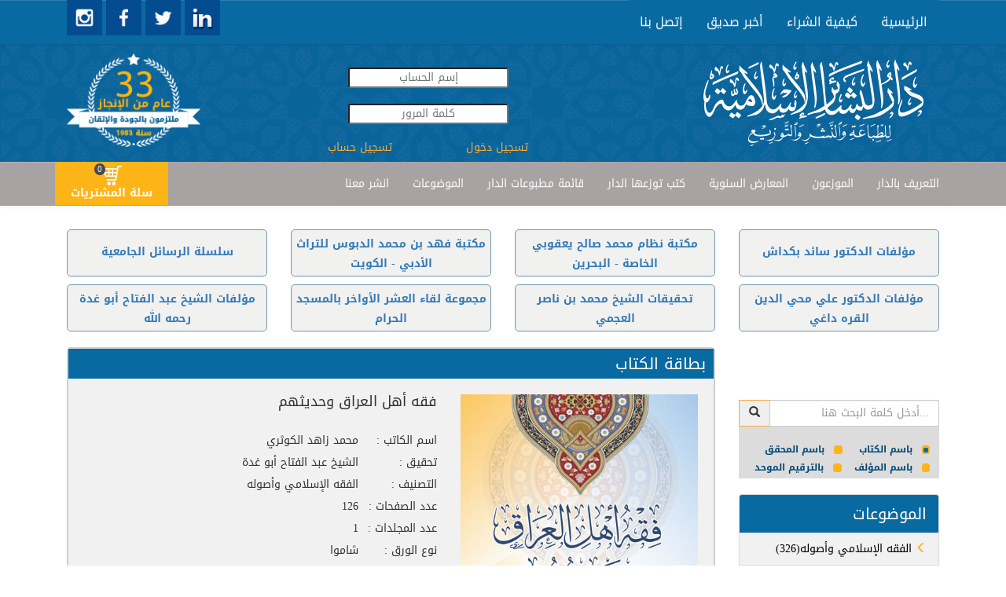

--- FILE ---
content_type: text/html; charset=utf-8
request_url: http://www.dar-albashaer.com/displaybook_responsive.aspx?bookid=1474&isbn=9786144378915
body_size: 37985
content:


<!DOCTYPE html>

<html xmlns="http://www.w3.org/1999/xhtml">

<head><meta name="viewport" content="width=device-width, initial-scale=1.0,maximum-scale = 1.0" /><title>
	فقه أهل العراق وحديثهم
</title><meta id="ctl00_ogImage" content="https://www.dar-albashaer.com/assets/img/ogImage.jpg" /><link rel="stylesheet" href="/assets/bootstrap/css/bootstrap.min.css" /><link rel="stylesheet" href="/assets/css/searchRadioButtons.css" /><link rel="stylesheet" href="https://fonts.googleapis.com/css?family=Cookie" /><link rel="stylesheet" href="https://fonts.googleapis.com/earlyaccess/droidarabickufi.css" /><link rel="stylesheet" href="https://fonts.googleapis.com/css?family=Open%20Sans" /><link rel="stylesheet" href="/assets/css/user.css" /><link rel="stylesheet" href="/css/user.css" /><link rel="stylesheet" href="/assets/css/cart.css" />
    <!-- include the core styles -->
    <link rel="stylesheet" href="/assets/css/alertify.core.css" />
    <!-- include a theme, can be included into the core instead of 2 separate files -->
    <link rel="stylesheet" href="/assets/css/alertify.default.css" />
    </head>

<body>

    <div id="fb-root"></div>
    <script>
        (function (d, s, id) {
            var js, fjs = d.getElementsByTagName(s)[0];
            if (d.getElementById(id)) return;
            js = d.createElement(s); js.id = id;
            js.src = "//connect.facebook.net/en_US/sdk.js#xfbml=1&version=v2.5&appId=530703493753877";
            fjs.parentNode.insertBefore(js, fjs);
        }(document, 'script', 'facebook-jssdk'));
        window.fbAsyncInit = function () {
            FB.init({
                appId: '530703493753877',
                xfbml: true,
                version: 'v2.5'
            });
        };
        shareContent = function (url) {
            FB.ui(
{
    method: 'share',
    href: url
}, function (response) { });

        }


    </script>
    <header>

        <nav class="navbar navbar-default custom-header">
            <div class="container">
             
               
                 
                <div class="collapse navbar-collapse" id="navbar-collapse">
                    <ul class="nav navbar-nav links droid-arabic-kufi">
                        <li onclick="window.location='/index_responsive.aspx'" role="presentation"><a>الرئيسية </a></li>
                       
                        <li onclick="window.location='/Arabic/StaticPages/page.aspx?PageId=6'" role="presentation"><a>كيفية الشراء</a></li>
                        <li onclick="window.location='/Arabic/SendToFriend.aspx'" role="presentation"><a class="custom-navbar">أخبر صديق</a></li>
                        <li onclick="window.location='/Arabic/ContactUs.aspx'" role="presentation"><a>إتصل بنا</a></li>
                    </ul>
                    <a target="_blank" href="https://www.instagram.com/daralbashaer/">
                          <img src="/assets/img/instagram.jpg" style="cursor: pointer; width: 45px;height:45px" id="instagram" />
                     </a>
                     <a target="_blank" href="https://www.facebook.com/darelbashaer/">
                          <img src="/assets/img/facebook.jpg" style="cursor: pointer; width: 45px;height:45px" id="facebook" />
                     </a>
                     <a target="_blank" href="https://www.twitter.com/daralbashaer/">
                          <img src="/assets/img/twitter.jpg" style="cursor: pointer; width: 45px;height:45px" id="twitter" />
                     </a>
                     <a target="_blank" href="https://www.linkedin.com/company/%D8%AF%D8%A7%D8%B1-%D8%A7%D9%84%D8%A8%D8%B4%D8%A7%D8%A6%D8%B1-%D8%A7%D9%84%D8%A5%D8%B3%D9%84%D8%A7%D9%85%D9%8A%D8%A9?trk=company_logo">
                     <img src="/assets/img/linkedin.jpg"  style="cursor: pointer; width: 45px;height:45px" id="linkedin " />
                     </a>

                   
                 
                  
                    
                    
                  
                </div>
                <div class="visible-xs" style="display:inline-block" >
                    <a target="_blank" href="https://www.instagram.com/daralbashaer/">
                          <img src="/assets/img/instagram.jpg" style="cursor: pointer; width: 45px;height:45px" id="instagram" />
                     </a>
                     <a target="_blank" href="https://www.facebook.com/daralbashaer/">
                          <img src="/assets/img/facebook.jpg" style="cursor: pointer; width: 45px;height:45px" id="facebook" />
                     </a>
                     <a target="_blank" href="https://www.twitter.com/daralbashaer/">
                          <img src="/assets/img/twitter.jpg" style="cursor: pointer; width: 45px;height:45px" id="twitter" />
                     </a>
                     <a target="_blank" href="https://www.linkedin.com/company/%D8%AF%D8%A7%D8%B1-%D8%A7%D9%84%D8%A8%D8%B4%D8%A7%D8%A6%D8%B1-%D8%A7%D9%84%D8%A5%D8%B3%D9%84%D8%A7%D9%85%D9%8A%D8%A9?trk=company_logo">
                     <img src="/assets/img/linkedin.jpg"  style="cursor: pointer; width: 45px;height:45px" id="linkedin " />
                     </a>
                </div>

            </div>
        </nav>


    </header>
    <div class="row" id="header_row">

        <div class="container">
            <div class="col-md-3 col-xs-12">
            <img class="thirtyThreeYears" src="/assets/img/33Years.png" onclick="window.location='/index_responsive.aspx'" style="cursor: pointer; width: 170px; float: left; margin-top: 12px;" id="thirtyThreeYears " />
                </div>
             <div class="col-md-4 text-center" style="margin-top:30px;">
                
                 <input id="username" placeholder="إسم الحساب" style="text-align: center; border-radius:3px;" /><br />
                 <input id="password" type="password" placeholder="كلمة المرور" style="text-align: center;margin:20px 0; border-radius:3px;" /> <br />
               
                 <a style="width: 50%; display: inline;color:rgb(246, 170, 59);" onclick="loginOut($('#username').val(),$('#password').val())">
                 <span id="ctl00_loginOut">تسجيل دخول</span></a>
                 <a href="/arabic/Users/UserRegistration.aspx" style="width: 50%; display: inline; float: left;color:rgb(246, 170, 59)">تسجيل حساب</a>
                 
            </div>
            <div class="col-md-5 col-xs-12">                  
            <img src="/assets/img/logo.png" onclick="window.location='/index_responsive.aspx'" style="cursor: pointer" id="logo_darAlbachaer" />
                </div>
        </div>
    </div>
    <nav class="navbar navbar-default custom-header" id="principe_menu">
        <div class="container">
            <div class="navbar-header">
                <div id="togle_nav_div"><a href="#togle_nav_div" data-toggle="collapse" data-target="#navcol-2" class="navbar-toggle collapsed"><span class="sr-only">Toggle navigation</span><span class="icon-bar"></span><span class="icon-bar"></span><span class="icon-bar"></span></a></div>
            </div>
            <div class="collapse navbar-collapse" id="navcol-2" style="width: 90%; float: right;">
                <ul class="nav navbar-nav links droid-arabic-kufi">
                    
                    <li onclick="window.location='/Arabic/StaticPages/page.aspx?PageId=1'" role="presentation"><a>التعريف بالدار</a></li>
                    <li onclick="window.location='/distributors.aspx'" role="presentation"><a>الموزعون</a></li>                    
                    <li onclick="window.location='/Arabic/Calender/CalenderList.aspx'" role="presentation"><a>المعارض السنوية</a></li>
                    <li onclick="window.location='/lastaddedbooks.aspx?optid=12'" role="presentation"><a>كتب توزعها الدار</a></li>                    
                    <li onclick="window.location='/Arabic/Schedules/scheduleslist.aspx'" role="presentation"><a>قائمة مطبوعات الدار</a></li>
                    <li onclick="window.location='/BooksIndex_responsive.aspx'" role="presentation"><a>الموضوعات </a></li>
                     <li onclick="window.location='/Arabic/StaticPages/page.aspx?PageId=2'" role="presentation"><a>انشر معنا </a></li>
                  
                    
                    
                  
                   
                </ul>
            </div>
          <div id="btn_cart1" class=" btn-cart1" style="margin-left: 126px; display: inline; float: left; position: absolute; top: 0; padding: 0px; background-color: #011F31 !important; margin: 0;">
                <button class="cart-btn" type="button" onclick="window.location='/arabic/books/userCart.aspx'">
                    
                    <img src="/assets/img/shopping-cart-8-256x256.png" style="width: 25px;" />
                    <label class="register" id="cartLabel" style="cursor: pointer; width: 100%; margin: 0;"><span id="cartSpan">سلة المشتريات</span><span class="badge" style="/* float: right; */ background-color: #48494C; left: 50px; border-radius: 10px; top: 2px;"><span id="ctl00_incart1" style="color: #FFFFFF;">0</span></span></label>
                </button>
            </div>
        </div>

        
    </nav>
    <div class="container hidden-sm hidden-xs" style="margin-top:30px;">
    <div class="row">
                 <div class="col-lg-3 col-md-3 col-sm-6 col-xs-12">
                    <div class="bg-picMaster" style="padding-top:15px !important;">
                      <a href="/lastaddedbooks.aspx?optid=1">سلسلة الرسائل الجامعية</a>
                    </div>
                 </div>
                 <div  class="col-lg-3 col-md-3 col-sm-6 col-xs-12">
                    <div class="bg-picMaster">
                        <a href="/lastaddedbooks.aspx?optid=4">مكتبة فهد بن محمد الدبوس للتراث الأدبي - الكويت</a>
                    </div>
                 </div>
                 <div  class="col-lg-3 col-md-3 col-sm-6 col-xs-12">
                    <div class="bg-picMaster">
                        <a href="/lastaddedbooks.aspx?optid=5">مكتبة نظام محمد صالح يعقوبي الخاصة - البحرين</a>
                    </div>
                 </div>
          <div  class="col-lg-3 col-md-3 col-sm-6 col-xs-12">
                    <div class="bg-picMaster" style="padding-top:15px !important;">
                        <a href="/lastaddedbooks.aspx?optid=8">مؤلفات الدكتور سائد بكداش</a>
                    </div>
                 </div>
        </div>
    <div class="row">
                 <div  class="col-lg-3 col-md-3 col-sm-6 col-xs-12">
                    <div class="bg-picMaster">
                           <a href="/lastaddedbooks.aspx?optid=9">مؤلفات الشيخ عبد الفتاح أبو غدة رحمه الله</a>
                    </div>
                 </div>
                 <div class="col-lg-3 col-md-3 col-sm-6 col-xs-12">
                    <div class="bg-picMaster">
                       <a href="/lastaddedbooks.aspx?optid=2">مجموعة لقاء العشر الأواخر بالمسجد الحرام </a> 
                    </div>
                 </div>
                 <div class="col-lg-3 col-md-3 col-sm-6 col-xs-12">
                    <div class="bg-picMaster">
                        <a href="/lastaddedbooks.aspx?optid=11">تحقيقات الشيخ محمد بن ناصر العجمي</a>
                    </div>
                 </div>
                 <div class="col-lg-3 col-md-3 col-sm-6 col-xs-12">
                    <div class="bg-picMaster">
                          <a href="/lastaddedbooks.aspx?optid=10">مؤلفات الدكتور علي محي الدين القره داغي</a>
                    </div>
                 </div>
    </div>
        </div>
  
    <div class="container">
        
       
        <div class="row">
            
        <div class="col-lg-9 col-md-9 col-sm-8 col-xs-12" style="direction: rtl;margin-top:10px;">
                
    <input name="ctl00$BodyContent$HdnLang" type="hidden" id="ctl00_BodyContent_HdnLang" value="2" />
    <input name="ctl00$BodyContent$pageName" type="hidden" id="ctl00_BodyContent_pageName" value="فقه أهل العراق وحديثهم" />
    <input name="ctl00$BodyContent$cartid" type="hidden" id="ctl00_BodyContent_cartid" />

    <!-- Page Content -->
    



        <div id="product_carousel_1" class="tile-carousel   index_books carousel slide" style="display: inline-block; float: right; width: 100%; margin-bottom: 50px;" data-interval="false">
            <!-- Split button -->
            <input name="ctl00$BodyContent$prodid" type="hidden" id="ctl00_BodyContent_prodid" />
            <input name="ctl00$BodyContent$sbctid" type="hidden" id="ctl00_BodyContent_sbctid" value="46" />

            <div id="ctl00_BodyContent_LblSubCatName" class="book-tabs" style="text-align: right; color: rgb(255, 255, 255); padding: 5px 10px 5px 5px;font-size: 20px;">بطاقة الكتاب
            </div>

            <div id="ctl00_BodyContent_productclmn" class="col-xs-12 col-images col-md-5 col-sm-7" style="float: right;">
                <div class="carousel-inner  carousel-inner-slider" role="listbox">

                    <div id="ctl00_BodyContent_carousel_product" class="carousel_product"><div><img src='/Storage/Library/Pub_1474/غلاف-كتاب-فقه-اهل-العراق.jpg' style="cursor:pointer" ></img></div></div>
                </div>
                
            </div>

            <div id="ctl00_BodyContent_desc_text" class="col-md-7  col-xs-12 col-description">

                
                





                
                <div id="ctl00_BodyContent_addToCartOneProd" class="addToCartOneProd" style="bottom: 125px; position: absolute; left: 59px; float: right;"><button class="btn cart-btn" type="button" style="width: 60px; height: 55px; top: 0px; border-radius: 13px;" onclick="addBookToCart(1474)" ><i class="glyphicon glyphicon-shopping-cart glyp-cart" style="color: rgb(255, 204, 0); font-size: 40px; width: 42px; height: 40px; top: -4px; left: 2px;"><i class="glyphicon glyphicon glyphicon-plus " style="font-size: 10px; color: rgb(45, 45, 45);top: -18px;left: 27px;"></i></i></button></div>

                  
                <button type="button" class="btn btn-default" onclick="window.location ='/arabic/books/usercart.aspx'" style="position: absolute; bottom: 90px; font-size: 12px; left: 10px; width: auto;">أضف إلى السلة</button>

                <div id="ctl00_BodyContent_description"><div ><div class="product-title"><h4 style="margin-bottom: 30px;">فقه أهل العراق وحديثهم</h4><div class="field-name">اسم الكاتب : </div>محمد زاهد الكوثري<br/><div class="field-name">تحقيق : </div>الشيخ عبد الفتاح أبو غدة<br/><div class="field-name">التصنيف : </div>الفقه الإسلامي وأصوله<br><div class="field-name">عدد الصفحات : </div>126<br><div class="field-name">عدد المجلدات : </div>1<br><div class="field-name">نوع الورق : </div>شاموا<br><div class="field-name">نوع التجليد : </div>كرتونيه<br><div class="field-name">القياس : </div>17×24<br><div class="field-name">الوزن : </div>0<br><div class="field-name">الوان الطباعة : </div>لون واحد<br><div class="field-name">السعر : </div>8.00 $<br><div class="field-name">سنة الصدور : </div>2023<br><div class="field-name">ردمك : </div>9786144378915<br><div class="field-name">رقم الطبعة : </div>1</div></div></div>

                  <div class="row" style=" margin-top:30px;">
                <div class="col-md-3"></div>
                <div class="col-md-9">
                    <div class="col-md-3">
                        <div class="fb-like" data-href="http://www.dar-albashaer.com/displaybook_responsive.aspx?bookid=1474&isbn=9786144378915" data-send="true" data-layout="button_count"
                            data-width="300" data-show-faces="true" data-font="lucida grande">
                        </div>
                    </div>

                    <div class="col-md-3 text-left">
                        <div style="display: block; margin-top: 0; position: relative; float: left;">
                            <a href="https://twitter.com/share" class="twitter-share-button" data-url="https://www.twitter.com/sharer.php?u=http://www.dar-albashaer.com/displaybook_responsive.aspx?bookid=1474&isbn=9786144378915"
                                data-count="horizontal" style="display: inline">Tweet</a><script type="text/javascript"
                                    src="https://platform.twitter.com/widgets.js"></script>
                        </div>
                    </div>
</div>
                </div>
            </div>
            <div id="ctl00_BodyContent_bookContent" class="bookContent"></div>
            <div id="ctl00_BodyContent_otherBooks" class="bookContent"><div style="margin-right: 10px; font-size: 16px;" >كتب أخرى للمؤلف :</div><br/><div onclick="window.location='/displaybook_responsive.aspx?bookid=86'" class="list-group-item mawdu3at"><span> <i class="glyphicon glyphicon-menu-left"></i>تأنيب الخطيب</span></div></div>
               <div id="ctl00_BodyContent_authorBooks" class="bookContent"></div>
        </div>


    <!--/.row-->
    

    


    <script type="text/javascript">
        function upquantity() {
            var q = document.getElementById("quantity");
            q.innerHTML = parseInt(q.innerHTML) + 1;
        }

        function downquantity() {
            var q = document.getElementById("quantity");
            if (parseInt(q.innerHTML) != 1) q.innerHTML = parseInt(q.innerHTML) - 1;
        }
        function addtocart(prodID, qtity) {
            //alert("addtocart");
            $.ajax({
                type: "POST",
                url: "products_responsive.aspx/addOneProd",
                data: '{ prodID :"' + prodID + '",qtity : "' + qtity + '",cartID : "' + getCartId() + '" }',
                contentType: "application/json; charset=utf-8",
                dataType: "json",
                success: function (response) { location.reload(); },
                failure: function (response) {
                    location.reload();
                }
            });
        }
        function addMultipletocart(prodID) {
            //alert("addtocart");
            $.ajax({
                type: "POST",
                url: "product_responsive.aspx/addMultipleProd",
                data: '{ prodID :"' + prodID + '",qtity : "' + document.getElementById("quantity").innerHTML + '",cartID : "' + getCartId() + '" }',
                contentType: "application/json; charset=utf-8",
                dataType: "json",
                success: function (response) { location.reload(); },
                failure: function (response) {
                    location.reload();
                }
            });
        }
    </script>
    <script type="text/javascript">
        function getCartId() {
            var navigator_info = window.navigator;
            var screen_info = window.screen;
            var uid = navigator_info.mimeTypes.length;
            uid += navigator_info.userAgent.replace(/\D+/g, '');
            uid += navigator_info.plugins.length;
            uid += screen_info.height || '';
            uid += screen_info.width || '';
            uid += screen_info.pixelDepth || '';
            return uid;
        }
         function myfunc() {

            var divEle = $('#ctl00_BodyContent_productclmn')[0]
                //document.getElementById("productclmn"),
                current_class = divEle.className;
                //alert(current_class)
                divEle.className = (current_class == "col-xs-12 col-images-1 col-md-6 col-sm-12") ? "col-xs-12 col-images col-md-4 col-sm-7" : "col-xs-12 col-images-1 col-md-6 col-sm-12";

                var divEle = $('#ctl00_BodyContent_desc_text')[0];
             current_class = divEle.className;
             divEle.className = (current_class == "col-md-8  col-xs-12 col-description") ? "col-md-12  col-xs-12 col-description-1" : "col-md-8  col-xs-12 col-description";

         }
    </script>


                <div class="inner-content text-center" style="padding:10px;">
                  
<table width="100%">
	<TR>
		<TD vAlign="top" align="center" width="100%"  style="font-size:11; font-family:Tahoma;">
			

	    </TD>
	</TR>
</table></div>
                  
               
            </div>
        <div class="col-lg-3 col-md-3 col-sm-4 col-xs-12 menu-collapse" id="right-menu" style="margin-top:0 !important; padding-top:0 !important;">
             <div id="mailingList_div" style="text-align:right;background-color:#dddcdc;">
                <div id="searchBooks_tb" class="input-group">
                    <div class="search-book" style="display: inherit;">
                        <div class="input-group-btn">
                            <button id="btnSearchBooks" class="btn btn-mail-list" onclick="searchBooks(document.getElementById('tbSearchBooks').value) ;" style="border-color: rgb(246, 170, 59); border-radius: 0;"><i class="glyphicon glyphicon-search" style="color: #2d2d2d; border-radius: 0"></i></button>
                        </div>
                        <input type="text" onkeyup="if (event.keyCode == 13) searchBooks(document.getElementById('tbSearchBooks').value) ; " id="tbSearchBooks" class="form-control" placeholder="أدخل كلمة البحث هنا..." style="border-radius: 0; text-align: right;" />
                    </div>
                    <br />
                    <div class="fnd-filter" style="text-align: right; direction: rtl; color: #004976;font-size:12px;">
                        <input type="radio" name="radio" value="title" checked="checked" id="titleRadio" /><label for="titleRadio" style="cursor: pointer;margin-left:5px;"><span><span></span></span>باسم الكتاب</label>
                        <input type="radio" name="radio" value="detective" id="detectiveRadio" /><label for="detectiveRadio" style="cursor: pointer"><span><span></span></span>باسم المحقق</label>
                        <input type="radio" name="radio" value="author" id="authorRadio" /><label for="authorRadio" style="cursor: pointer"><span><span></span></span>باسم المؤلف</label>
                        <input type="radio" name="radio" value="isbn" id="isbnRadio" />
                        <label for="isbnRadio" style="cursor: pointer"><span><span></span></span>بالترقيم الموحد</label>
                    </div>
                  
                </div>
            </div>
                <br />
               <div id="ctl00_mawdu3at" class="hidden-sm hidden-xs"><ul runat="server"  class="list-group" style='text-align:right !important' > <li  onclick="window.location='/BooksIndex_responsive.aspx'" class="list-group-item" id="right-menu-title"><span style='font-size:20px;text-align:center !important;'>الموضوعات </span></li><li onclick="window.location='/displaybooks_responsive.aspx?scatid=20'" class="list-group-item"><span><a href="/displaybooks_responsive.aspx?scatid=20" >(326)الفقه الإسلامي وأصوله <i class="glyphicon glyphicon-menu-left"  style="color:#FDB417"></i></a></span></li><li onclick="window.location='/displaybooks_responsive.aspx?scatid=17'" class="list-group-item"><span><a href="/displaybooks_responsive.aspx?scatid=17" >(300)السنة النبوية وعلومها <i class="glyphicon glyphicon-menu-left"  style="color:#FDB417"></i></a></span></li><li onclick="window.location='/displaybooks_responsive.aspx?scatid=29'" class="list-group-item"><span><a href="/displaybooks_responsive.aspx?scatid=29" >(150)دراسات وبحوث إسلامية <i class="glyphicon glyphicon-menu-left"  style="color:#FDB417"></i></a></span></li><li onclick="window.location='/displaybooks_responsive.aspx?scatid=32'" class="list-group-item"><span><a href="/displaybooks_responsive.aspx?scatid=32" >(73)علوم الحديث ومصطلحه <i class="glyphicon glyphicon-menu-left"  style="color:#FDB417"></i></a></span></li><li onclick="window.location='/displaybooks_responsive.aspx?scatid=25'" class="list-group-item"><span><a href="/displaybooks_responsive.aspx?scatid=25" >(72)تراجم وأعلام <i class="glyphicon glyphicon-menu-left"  style="color:#FDB417"></i></a></span></li><li onclick="window.location='/displaybooks_responsive.aspx?scatid=12'" class="list-group-item"><span><a href="/displaybooks_responsive.aspx?scatid=12" >(65)التاريخ والسير <i class="glyphicon glyphicon-menu-left"  style="color:#FDB417"></i></a></span></li><li onclick="window.location='/displaybooks_responsive.aspx?scatid=33'" class="list-group-item"><span><a href="/displaybooks_responsive.aspx?scatid=33" >(46)علوم القرآن الكريم <i class="glyphicon glyphicon-menu-left"  style="color:#FDB417"></i></a></span></li><li class="list-group-item" id="last-menu-buttons"><div class="btn-group" role="group"><button class="btn btn-link" type="button" data-toggle="collapse" data-target="#search_div" aria-expanded="false" aria-controls="login_div">بحث</button><button  onclick="window.location='/BooksIndex_responsive.aspx'" class="btn btn-link" type="button" id="more-button">المزيد </button><div id="search_div" runat="server" aria-expanded="false"  class="search collapse" style="margin: 5px; height: 0px;"><div style="width: 100%;" class="form-group"><input style="width: 100%; text-align: right;" name="srch" id="srch" class="form-control" placeholder="بحث" onkeydown="if(event.keyCode == 13) window.location='/BooksIndex_responsive.aspx?srch='+ $(this).val();  " type="text"></div></div></div></li></ul></div>
            <br />
            <div class="row">
                 <div class="bg-publication"><a href="https://dar-albashaer.com/displaybooks_responsive.aspx?scatid=63">مصاحف</a></div>
                 <div class="bg-publication"><a href="/lastaddedbooks.aspx?optid=13">مخطوطات</a></div>
                <div class="bg-publication"><a href="/lastaddedbooks.aspx?optid=3">كتب للمناسبات</a></div>
                <div class="bg-publication"><a href="/Arabic/Schedules/scheduleslist.aspx">تحميل قائمة المطبوعات</a></div>
            </div>
                <br />
            <div class="visible-sm visible-xs">
 <div class="row">
  
                 <div class="col-lg-3 col-md-3 col-sm-6 col-xs-12">
                    <div class="bg-picMaster" style="padding-top:15px !important;">
                      <a href="/lastaddedbooks.aspx?optid=1">سلسلة الرسائل الجامعية</a>
                    </div>
                 </div>
                 <div  class="col-lg-3 col-md-3 col-sm-6 col-xs-12">
                    <div class="bg-picMaster">
                        <a href="/lastaddedbooks.aspx?optid=4">مكتبة فهد بن محمد الدبوس للتراث الأدبي - الكويت</a>
                    </div>
                 </div>
                 <div  class="col-lg-3 col-md-3 col-sm-6 col-xs-12">
                    <div class="bg-picMaster">
                        <a href="/lastaddedbooks.aspx?optid=5">مكتبة نظام محمد صالح يعقوبي الخاصة - البحرين</a>
                    </div>
                 </div>
          <div  class="col-lg-3 col-md-3 col-sm-6 col-xs-12">
                    <div class="bg-picMaster" style="padding-top:15px !important;">
                        <a href="/lastaddedbooks.aspx?optid=8">مؤلفات الدكتور سائد بكداش</a>
                    </div>
                 </div>
        </div>
    <div class="row">
                 <div  class="col-lg-3 col-md-3 col-sm-6 col-xs-12">
                    <div class="bg-picMaster">
                           <a href="/lastaddedbooks.aspx?optid=9">مؤلفات الشيخ عبد الفتاح أبو غدة رحمه الله</a>
                    </div>
                 </div>
                 <div class="col-lg-3 col-md-3 col-sm-6 col-xs-12">
                    <div class="bg-picMaster">
                       <a href="/lastaddedbooks.aspx?optid=2">مجموعة لقاء العشر الأواخر بالمسجد الحرام </a> 
                    </div>
                 </div>
                 <div class="col-lg-3 col-md-3 col-sm-6 col-xs-12">
                    <div class="bg-picMaster">
                        <a href="/lastaddedbooks.aspx?optid=11">تحقيقات الشيخ محمد بن ناصر العجمي</a>
                    </div>
                 </div>
                 <div class="col-lg-3 col-md-3 col-sm-6 col-xs-12">
                    <div class="bg-picMaster">
                          <a href="/lastaddedbooks.aspx?optid=10">مؤلفات الدكتور علي محي الدين القره داغي</a>
                    </div>
                 </div>
    </div>
           </div><br />
              <div class="text-center" style="padding:10px;">
                   
<table cellSpacing="0" cellPadding="0">
	<tr>
		<td width="100%">
			

		</td>
	</tr>
</table>
</div>
               
                
    </div>
        </div>
           
    </div>
 <div id="before_footer">
       <div class="container" style="text-align: center">
           <div class="inner-content fb-page">
               <div class="fb-page" data-href="https://www.facebook.com/darelbashaer" data-tabs="timeline" data-height="224" data-width="270" data-small-header="false" data-adapt-container-width="false" data-hide-cover="false" data-show-facepile="true">
                   <div class="fb-xfbml-parse-ignore">
                       <blockquote cite="https://www.facebook.com/darelbashaer"><a href="https://www.facebook.com/darelbashaer">‎دار البشائر الاسلامية‎</a></blockquote>
                   </div>
               </div>
               
           </div>
             <div class="info_list2">
               
               <div style="width: 100%; direction: rtl; font-size: 15px;">
                   <div class="info_list_text">
                         <img src="/assets/img/arrow.png" style="width: 20px; height: 20px; vertical-align: middle" /><a href="/BooksIndex_responsive.aspx"><span>الموضوعات</span></a>
                       <br />
                       <br />
                        <img src="/assets/img/arrow.png" style="width: 20px; height: 20px; vertical-align: middle" /><a href="/lastaddedbooks.aspx?optid=6"><span>كتب أعيد طبعها</span></a>
                       <br />
                       <br />
                       <img src="/assets/img/arrow.png" style="width: 20px; height: 20px; vertical-align: middle" /><a href="/lastaddedbooks.aspx"><span>أحدث الاصدارات</span></a>
                       <br />
                       <br />
                       <img src="/assets/img/arrow.png" style="width: 20px; height: 20px; vertical-align: middle" /><a href="/lastaddedbooks.aspx?optid=3"><span>كتب للمناسبات</span></a>
                   </div>
               </div>
           </div>
           <div class="info_list1">
               
               <div style="width: 100%; direction: rtl; font-size: 15px;">
                   <div class="info_list_text">
                       <img src="/assets/img/arrow.png" style="width: 20px; height: 20px; vertical-align: middle" /><a href="/Arabic/StaticPages/page.aspx?PageId=1"><span>التعريف بالدار</span></a>
                       <br />
                       <br />
                       <img src="/assets/img/arrow.png" style="width: 20px; height: 20px; vertical-align: middle" /><a href="/lastaddedbooks.aspx?optid=12"><span>كتب توزعها الدار</span></a>
                       <br />
                       <br />
                       <img src="/assets/img/arrow.png" style="width: 20px; height: 20px; vertical-align: middle" /><a href="/Arabic/Calender/CalenderList.aspx"><span>المعارض السنوية</span></a>
                       <br />
                       <br />
                       <img src="/assets/img/arrow.png" style="width: 20px; height: 20px; vertical-align: middle" /><a href="/Arabic/Schedules/scheduleslist.aspx"><span>قائمة مطبوعات الدار</span></a>

                   </div>
               </div>
           </div>
           <div class="info_list">
               
               <div class="footer-center">
                   <div class="info_list_text">
                       <img src="/assets/img/arrow.png" style="width: 20px; height: 20px; vertical-align: middle" /><a href="/index_responsive.aspx"><span>الرئيسية</span></a>
                       <br />
                       <br />
                       <img src="/assets/img/arrow.png" style="width: 20px; height: 20px; vertical-align: middle" /><a href="/distributors.aspx"><span>الموزعون</span></a>
                       <br />
                       <br />
                       <img src="/assets/img/arrow.png" style="width: 20px; height: 20px; vertical-align: middle" /><a href="/Arabic/StaticPages/page.aspx?PageId=6"><span>كيفية الشراء</span></a>
                       <br />
                       <br />
                       <img src="/assets/img/arrow.png" style="width: 20px; height: 20px; vertical-align: middle" /><a href="/Arabic/SendToFriend.aspx"><span>أخبر صديق</span></a>
                   </div>
               </div>
           </div>
           <div class="map">
                <div class="my-canvas">
                   
                   <div id="map_canvas" style="width: 100%; height: 75%;"></div>
                   <div class="under-map">دار البشائر , طريق الجديدة , طلعة مستشفى المقاصد</div>
               </div>
               <h5 style="margin-top: 0; font-weight: 500; color: #5E5E5E; text-align: right">إتصل بنا </h5>
               <div style="width: 100%; direction: rtl; font-size:13px;">
                   <div class="map_text_phone">
                       <span style="color: #004976">ص.ب:</span> 14/ 5955                       
    <br />
                       <span style="color: #004976">الهاتف:</span> 009611702857
                   </div>
                   <div class="map_text_fax">
                       <span style="color: #004976">فاكس:</span> 009611704963   
    <br />
                       info@dar-albashaer.com
                   </div>
               </div>
              </div>
         
           
       </div>
   </div>

    <footer>

        <h5 style="font-weight: bold;text-align:center;">2016 © جميع الحقوق محفوظة لدار البشائر الإسلامية</h5>
        <h5 id="developped-by" style="color: white;text-align:center;">Developped by <a href="www.afaaq.com" style="color: white;">AFAAQ</a></h5>
    </footer>

   <script type="text/javascript"
        src="https://maps.googleapis.com/maps/api/js?key=AIzaSyCAwAIZYTFrA9DI9fYF1fnz1-7IXKp1GUE&sensor=false">
    </script>
    <script type="text/javascript">
       window.onload = function () {
           var myLatlng = new google.maps.LatLng(33.875242, 35.4988313)
            var mapOptions = {
                center: myLatlng,
                zoom: 14,
                mapTypeId: google.maps.MapTypeId.ROADMAP,

            };
            var map = new google.maps.Map(document.getElementById("map_canvas"), mapOptions);
            var marker = new google.maps.Marker
        (
            {
                position: new google.maps.LatLng(33.875242, 35.4988313),
                map: map,
                title: 'Click me'
            }
        );
            var infowindow = new google.maps.InfoWindow({
                content: 'دار البشائر <br/> طريق الجديدة <br/> طلعة مستشفى المقاصد'
            });
            google.maps.event.addListener(marker, 'click', function () {
                // Calling the open method of the infoWindow 
                infowindow.open(map, marker);
            });

        }
        function getSearchFilter() {
            var a;
            $('input[type="radio"]').each(function () { if ($(this).prop("checked")) { a = this.value; } });
            return a;
        }
        function searchBooks(keyWord) {
            console.log("/displayBooks_responsive.aspx?scatid=&fnd=" + keyWord + "&fndfltr=" + getSearchFilter());
            window.location = "/displayBooks_responsive.aspx?scatid=search&fnd=" + keyWord + "&fndfltr=" + getSearchFilter();

        }
    </script>
    <script src="/assets/js/jquery.min.js"></script>
    <script src="/assets/js/alertify.min.js"></script>
    <script src="/js/addToCart.js"></script>
    <script src="/js/activation.js"></script>
    <script src="/js/login.js"></script>
    <script src="/assets/bootstrap/js/bootstrap.min.js"></script>

</body>

</html>


--- FILE ---
content_type: text/css
request_url: http://www.dar-albashaer.com/assets/css/user.css
body_size: 26956
content:
.footer-center{
   width: 90%; direction: rtl; font-size: 15px;padding-right:10%;
}
.sliderDetails{
   }
.sliderdescription{
    color:white;
    background-color: rgba(81, 135, 5, 0.6);
    padding:3px 10px 5px;
    text-align:right;
    border-radius: 5px;
    width: 60%;
 }
.calender{margin-top:10px;padding:10px; border-bottom:1px solid lightgray;}
.calender:last-child{border-bottom:none;}
.cont-info{background-color:#FDB417;min-height:110px;padding:10px;font-size:1.3em;color:#096AA1;}
.pays-info{min-height:80px;padding:10px;font-size:1.5em;color:#33383b;text-align:center;vertical-align:middle;direction:rtl;float:right !important;}
.pays-info:after{position:absolute; width:80%; height:2px; background:#096AA1; right:10%; bottom:20px; content:'';}
.cont-info2{background-color:#FDB417;min-height:110px;padding:10px;font-size:1.1em;color:#096AA1;}
.cont-info2 i{margin-left:10px;}
.cont-title{background-color:#096AA1;min-height:110px;padding-top:3%;font-size:2em;color:#FDB417;border-right:20px solid #fff;text-align:center;}
h5{
    line-height: 150%;
    text-align:justify;
}
.droid-arabic-kufi {
    font-family: 'Droid Arabic Kufi', serif !important;
}

.col-images {
    padding: 20px;
}

.col-images-1 {
    padding: 20px;
}

.fb_iframe_widget {
    display: inline-block;
    position: relative;
    margin-bottom: 25px;
    /* margin-left: 0; */
    /* padding-left: 0; */
}

@media (min-width:768px) {
    .col-images-1 img {
        width: 70% !important;
        display: block;
        float: right;
    }
}
@media (max-width:768px) {
    .footer-center{padding-right:0;}
    .cont-title {
       
        border-right: 0px solid #fff;
      
    }
}
@media (max-width:1200px){
    .thirtyThreeYears {
        width:100% !important;
        display:none !important;
    }
}
@media (min-width:480px) {
    .col-images-1 img {
        width: 70% !important;
        display: block;
        float: right;
    }

    .col-images img {
        width: 70% !important;
        display: block;
        float: right;
    }
}

@media (min-width:991px) {
    .col-images-1 img {
        width: 100% !important;
    }

    .col-images img {
        width: 100% !important;
    }
}

footer {
    padding: 20px;
    text-align: center;
    background-color: #A8A2A2;
    color: #fff;
}

.footer-navigation h3 {
    margin: 0;
    font: normal 36px Cookie, cursive;
    margin-bottom: 20px;
    color: #fff;
}

    .footer-navigation h3 a {
        text-decoration: none;
        color: #fff;
    }

    .footer-navigation h3 span {
        color: #5383d3;
    }

.footer-navigation p.links a {
    color: #fff;
    text-decoration: none;
}

.footer-navigation p.company-name {
    color: #8f9296;
    font-size: 14px;
    font-weight: normal;
    margin-top: 20px;
}

@media (max-width:767px) {
    .footer-contacts {
        margin: 30px 0;
    }
}

.footer-contacts p {
    display: inline-block;
    color: #ffffff;
    vertical-align: middle;
}

    .footer-contacts p a {
        color: #5383d3;
        text-decoration: none;
    }

.fa.footer-contacts-icon {
    background-color: #33383b;
    color: #fff;
    font-size: 18px;
    width: 38px;
    height: 38px;
    border-radius: 50%;
    text-align: center;
    line-height: 38px;
    margin: 10px 15px 10px 0;
}

span.new-line-span {
    display: block;
    font-weight: normal;
    display: block;
    font-weight: normal;
    font-size: 14px;
    line-height: 2;
}

.footer-about h4 {
    display: block;
    color: #fff;
    font-size: 14px;
    font-weight: bold;
    margin-bottom: 20px;
}

.footer-about p {
    line-height: 20px;
    color: #92999f;
    font-size: 13px;
    font-weight: normal;
    margin: 0;
}

div.social-links {
    margin-top: 20px;
    color: #fff;
}

.social-links a {
    display: inline-block;
    width: 35px;
    height: 35px;
    cursor: pointer;
    background-color: #33383b;
    border-radius: 2px;
    font-size: 20px;
    color: #ffffff;
    text-align: center;
    line-height: 35px;
    margin-right: 5px;
    margin-bottom: 5px;
}

.custom-header {
    background: #292c2f;
    box-sizing: border-box;
    border: 0;
    border-radius: 0;
    margin-bottom: 0;
}

    .custom-header a.navbar-brand.navbar-link span {
        color: #bc40df;
    }

#principe_menu.custom-header ul.nav.navbar-nav.links li a {
    background-color: #A8A2A2;
    border: 0;
        font-size: 14px !important;
}

.custom-header ul.nav.navbar-nav.links li a {
    opacity: 0.9;
    text-decoration: none;
    color: #fff;
    font-size: initial;
}

#principe_menu.custom-header ul.nav.navbar-nav li a:hover {
    opacity: 1;
    background-color: #34393b;
}

#navbar-collapse ul li a:hover {
    background-color: #FDB417 !important;
}

#navbar-collapse ul li a {
    cursor: pointer;
    background-color: #096AA1 !important;
}

.custom-header .badge {
    position: absolute;
    top: 4px;
    border-radius: 2px;
    font-size: 11px;
    color: #fff;
    background-color: #2A6A92;
    padding: 2px 4px;
    font-weight: normal;
}

.custom-header li.dropdown, .custom-header li.dropdown.open {
    background: #096AA1;
}

    .custom-header li.dropdown .dropdown-toggle {
        border-radius: 2px;
        color: #fff;
        padding: 8px 14px;
        background: #096AA1;
        opacity: 0.9;
        border: 0;
        margin: 0;
    }

        .custom-header li.dropdown .dropdown-toggle:focus, .custom-header li.dropdown .dropdown-toggle:hover, .custom-header li.dropdown .dropdown-toggle:active {
            background: #096AA1;
            color: #fff;
        }

img.dropdown-image {
    border-radius: 50%;
    width: 32px;
    height:32px;
    margin-left: 10px;
}

.custom-header .dropdown ul {
    border: 0;
    min-width: 140px;
}

    .custom-header .dropdown ul li {
        background-color: #096AA1;
        padding: 7px;
        text-align: center;
        font-family: 'Droid Arabic Kufi', serif;
    }

        .custom-header .dropdown ul li a {
            background: #096AA1;
            border-radius: 2px;
            color: #fff;
            padding: 0;
        }

            .custom-header .dropdown ul li a:active, .custom-header .dropdown ul li a:focus, .custom-header .dropdown ul li a:hover {
                background: #096AA1;
            }

        .custom-header .dropdown ul li.active a {
            color: #e9ac09 !important;
        }

body {
    height: 100%;
    font-family: 'Droid Arabic Kufi';
}

div.row {
    margin: 0;
}

html {
    position: relative;
    min-height: 1000px;
}

ul.nav.navbar-nav.links {
    float: right;
    text-align: right;
}

.nav li {
    float: right;
    background-color: transparent;
    cursor: pointer;
    font-family: 'Droid Arabic Kufi', serif;
}

nav.navbar.navbar-default.custom-header {
    background-color: #096AA1;
}

ul li {
    background-color: transparent;
}

#navbar-collaps ul li a {
    cursor: pointer;
    background-color: #096AA1 !important;
}

    #navbar-collaps ul li a:hover {
        background-color: #FDB417 !important;
    }

@media (max-width:767px) {
    li {
        width: 100%;
    }
}

ul.dropdown-menu.dropdown-menu-right > li {
    width: 100%;
}

.custom-header .dropdown ul li {
    background-color: #096AA1 !important;
}

ul.dropdown-menu.dropdown-menu-right {
    padding: 0;
    font-family: 'Droid Arabic Kufi', serif;
}

div.row {
    margin: 0;
}

a.navbar-brand.navbar-link {
    background-color: #096AA1;
}

a.navbar-link {
    cursor: pointer;
}

img {
    width: 100%;
    height: auto;
}

a.navbar-link:hover {
    background-color: #fff;
}

a.navbar-brand.navbar-link {
    padding: 0;
}

    a.navbar-brand.navbar-link:hover {
        background-color: #FDB417;
    }

a.navbar-brand.navbar-link {
    height: inherit;
}

ul.dropdown-menu.dropdown-menu-right li {
    font-family: 'Droid Arabic Kufi';
}

ul.dropdown-menu.dropdown-menu-right > li {
    font-family: 'Droid Arabic Kufi', serif;
}

@media (min-width:768px) {
    .navbar nav > li > a {
        padding-top: 18px;
    }
}

@media (min-width:768px) {
    .navbar-nav > li > a {
        padding-bottom: 18px;
        padding-top: 18px;
    }
}
.panel_title_text {
    font-size: 2em;
    color: #096aa1;
    padding: 20px 0 ;
    display: inline-block;
    text-shadow: 1px 1px #fff;
    text-align:right;
}
div#right-menu.col-lg-3.col-md-2.col-sm-3.hidden-xs.menu-collapse {
    float: right;
    text-align: right;
    padding: 0;
    border: none;
    margin-top: 0px;
}

div.jumbotron {
    min-height: 1000px;
}

li#right-menu-title.list-group-item {
    background-color: #096AA1;
    color: #fff;
}

div#right-menu.col-lg-3.col-md-2.col-sm-3.hidden-xs.menu-collapse {
    height: inherit;
}

li.list-group-item a {
    color: #000;
}

button.btn.btn-default {
    display: inline;
    width: 50%;
    border-radius: 0;
 }

li#last-menu-buttons.list-group-item {
    padding: 0px;
}

div.btn-group {
    width: 100%;
    padding: 0;
}

button.btn.btn-link {
    width: 50%;
    text-decoration: none;
    background-color: #CFCFCF;
    font-weight: 700;
    color: #696969;
}

    button.btn.btn-link:hover {
        background-color: #B7B7B7;
    }

button#more-button.btn.btn-link {
    margin: 0;
}

h5#developped-by {
    font-family: 'Open Sans';
    color: #C98544;
    margin-bottom: 0;
}

span.glyphicon.glyphicon-chevron-left {
}
.imgsliderdiv{right:10%;}
.imgslider{width: 50% !important; margin:20px 25px 10px 25px;}

.slider-text{
    position: absolute;
    /*float:left;*/
    top:3%;
    right:40%;
    text-align:right;
    width:40%;
    padding-left:50px !important;
    height:300px;
    }
.slider-text h2 {
    line-height: 50px;
    margin-bottom:20px;
    text-align:right;
    }
.slider-text h5 {line-height: 30px;
        margin-bottom:20px;
        text-align:right;
         height:150px;
}

.price{font-size:26px; font-weight:bold; color:#096AA1;text-align:center; margin-right:50%;}

@media (max-width:767px) {
    .slider-text{
    width:70%;
    padding-left:40px !important;
    line-height:20px !important;
    }
    .slider-text h2 {
       font-size:14px;
      line-height:30px;
    }
     .slider-text h5 {
       display:none;
    }
    .imgsliderdiv{right:0; text-align:center;}
    .imgslider{width: 55% !important; margin:10px 10px 10px 30%;}
    .price{display:none;}
}

@media (max-width:991px) and (min-width:767px) {
    .info_list {
        margin-top: 30px;
        float: left;
    }

    .info_list1 {
        margin-top: 30px;
        float: right;
    }
}

.under-map {
    height: 25%;
    width: 100%;
    background-color: #A8A2A2;
    color: #fff;
    padding-right: 10px;
    text-align: right;
    font-size: smaller;
    padding-top: 4px;
}

.map {
    /*width: 23%;*/
    position: relative;
    overflow: hidden;
    margin-bottom: 25px;
    z-index: 10;
    margin-top: 25px;
    display: inline-block;
    /*margin-left: 15px !important;*/
}

.my-canvas {
    height: 160px;
    position: relative;
    overflow: hidden;
    float: right;
    display: inline-block;
    z-index: 10;
    border: 1px solid #D2D0D0;
    width: 100% !important;
}

.map_text_fax {
    width: 48%;
    float: left;
    margin-bottom: 5px;
    margin-right: 5px;
    text-align: right;
}

.map_text_phone {
    width: 50%;
    float: right;
    border-left: 1px solid #cdcdcd;
    margin-bottom: 5px;
    text-align: right;
}

.info_list {
    width: 170px;
    position: relative;
    overflow: hidden;
    z-index: 10;
    margin-top: 25px;
    display: inline-block;
    margin-left: 0px;
    margin-bottom: 50px;
}

.info_list_text {
    width: 100%;
    float: right;
    margin-top: 5px;
    text-align: right;
}

.info_list1 {
    width: 170px;
    position: relative;
    overflow: hidden;
    z-index: 10;
    margin-top: 25px;
    display: inline-block;
    margin-left: 0px;
    margin-bottom: 50px;
}

.info_list2 {
    width: 170px;
    position: relative;
    overflow: hidden;
    z-index: 10;
    margin-top: 25px;
    display: inline-block;
    margin-left: 0px;
    margin-bottom: 50px;
}

.my-share {
    margin-top: 50px;
}

@media (max-width:480px) {
    .slider-text {
        font-size: smaller;
    }
}

@media (max-width:480px) {
    .slider-text {
        font-size: smaller;
    }
}

a.left.carousel-control {
    width: 30px;
    height: 40px;
    background-color: #D1D1D1;
    opacity: 1;
    margin-left: 0px;
    background-image: none;
    color: #767676;
    top: 40%;
}

a.right.carousel-control {
    width: 30px;
    height: 40px;
    background-color: #D1D1D1;
    opacity: 1;
    margin-right: 0px;
    background-image: none;
    color: #767676;
    top: 40%;
}

    a.right.carousel-control:hover {
        background-color: #096AA1;
        color: #fff;
    }

a.left.carousel-control:hover {
    background-color: #096AA1;
    color: #fff;
}

img.carousel-img {
    width: 100%;
 }

.nav-tabs > li > a {
    color: #fff;
}

.nav {
    padding-right: 0;
}

ul.nav > li > a {
    color: #fff;
    font-size: large;
    /*font-weight:600;*/
    text-align: right;
}

ul.nav > li.active > a {
    background-color: #FDB417 !important;
}

.card {
    box-shadow: 0 2px 5px 0 rgba(0, 0, 0, 0.16), 0 2px 10px 0 rgba(0, 0, 0, 0.12);
    margin-top: 10px;
    box-sizing: border-box;
    border-radius: 2px;
    background-clip: padding-box;
}

    .card .card-image span.card-title {
        color: #fff;
        font-size: 24px;
        font-weight: 300;
        text-transform: uppercase;
    }

    .card .card-image {
        position: relative;
        overflow: hidden;
    }

        .card .card-image img {
            border-radius: 2px 2px 0 0;
            background-clip: padding-box;
            position: relative;
            z-index: -1;
        }

        .card .card-image span.card-title {
            position: absolute;
            bottom: 0;
            left: 0;
            padding: 16px;
        }

    .card .card-content {
        padding: 16px;
        border-radius: 0 0 2px 2px;
        background-clip: padding-box;
        box-sizing: border-box;
        background: #fff;
        color: #333;
    }

        .card .card-content p {
            margin: 0;
        }

    .card .card-action {
        border-top: 1px solid rgba(160, 160, 160, 0.2);
        padding: 16px;
        background: #fff;
    }

        .card .card-action a {
            color: #ffab40;
            margin-right: 16px;
            transition: color 0.3s ease;
            text-transform: uppercase;
        }

            .card .card-action a:hover {
                color: #ffd8a6;
                text-decoration: none;
            }

img#logo_darAlbachaer {
    width: auto;
    float: right;
    margin: 20px;
}

div#header_row.row {
    background-image: url("../../assets/img/background.jpg");
}

li.list-group-item a {
    background-color: transparent !important;
    text-decoration: none;
}

    li.list-group-item a:hover {
        background-color: transparent !important;
    }

li.list-group-item:hover {
    background-color: #CFCFCF;
    cursor: pointer;
}

li.list-group-item {
    background-color: #f1f1f1;
    color: #696969;
}

div.carousel-inner {
    height: auto;
    max-height: 400px;
}

.carousel-inner-slider {
    max-height: inherit !important;
}

#drpdown .pgnum, #drpdownfilter .disabled_drpdwn {
    opacity: 1;
    cursor: default;
    background-color: #fff;
}

#drpdown .btn, #drpdownfilter .btn {
    padding: 2px 8px;
}

.btn-dropdwn {
    color: #000;
    background-color: #FFF;
    border-radius: 0px;
    float: left;
}
.navbar-form {
    width: auto;
    padding-top: 0px;
    padding-bottom: 0px;
    margin-right: 0px;
    margin-left: 0px;
    border: 0px none;
    box-shadow: none;
}
#pagin .pagination > li > span, #drpdown.btn-group > span, #drpdownfilter.btn-group > span {
    background-color: transparent;
    padding: 0;
    margin-left: -1px;
    line-height: 1.42857;
    color: #777;
    text-decoration: none;
    border: none;
    font-style: italic;
}

#pagin .pagination {
    padding-left: 0px;
    border-radius: 4px;
    display: inline-block;
    right: 0px;
    top: 0px;
    position: absolute;
    margin: 20px 20px 0px 0px;
        padding: 0;
}
#pagin .pagination.pagin-index{
        padding-left: 0px;
    border-radius: 4px;
    display: inline-block;
    left: 0px;
    top: 0px;
    position: absolute;
    margin: 7px 20px 0px 0px;
    padding: 0;
    z-index: 100;    margin-top: -35px
}
@media (min-width:767px) {
    a.left.carousel-control {
        width: 40px;
        height: 40px;
    }
}

a.right.carousel-control {
    z-index: 100;
}

@media (min-width:767px) {
    a.right.carousel-control {
        width: 40px;
        height: 40px;
    }
}

@media (min-width:480px) {
    div.col-lg-9.col-md-10.col-sm-9.col-xs-12 {
        padding: 20px;
    }
}

div.col-lg-9.col-md-10.col-sm-9.col-xs-12 {
    padding-bottom: 20px !important;
    padding-top: 20px !important;
}

div.book-list-item {
    width: 25%;
    padding: 8px;
    display: inline-block;
    border-bottom: 1px solid #CFCFCF;
}

.inner-content.fb-page {
    margin: 10px;
    margin-top: 25px;
    display: inline-block !important;
    float: left;
    /*margin: 10px;*/
    /*display: block;*/
}

@media (max-width:767px) and (min-width:585px) {
    .inner-content.fb-page, .map {
        display: block;
        width: 42% !important;
    }

    .inner-content.fb-page {
        margin: 10px !important;
        float: none !important;
    }
    
    .fb_iframe_widget {
        float: left !important;
        margin-top: 50px;
    }
    .map {
        margin-left: 10px;
        float: right;
        margin-bottom: 0px;
    }

    .map_text_fax {
        width: 100%;
        float: right;
        margin-bottom: 5px;
        margin-right: 5px;
        text-align: right;
    }

    .map_text_phone {
        width: 100%;
        float: right;
        border-left: 1px solid #cdcdcd;
        margin-bottom: 5px;
        text-align: right;
    }


    .info_list {
        float: left !important;
    }

    .info_list1 {
        float: none;
    }

    .info_list2 {
        float: none;
    }
}

@media (max-width:585px) {
    .inner-content.fb-page, .map {
        display: block;
        width: 100% !important;
    }
}

@media (max-width:585px) and (min-width:556px) {
    .info_list {
        float: left;
    }

    .info_list1 {
        float: right;
    }

    .info_list2 {
        float: right;
    }
}

@media (max-width:556px) {
    .info_list {
        float: none;
    }

    .info_list1 {
        float: none;
    }

    .info_list2 {
        float: none;
    }
}

@media (max-width:1200px) and (min-width:768px) {
    .inner-content.fb-page, .map {
        display: inline-block;
    }

    .map {
        margin-left: 0px;
        float: left;
    }

    .inner-content.fb-page {
        margin-bottom: 0px;
    }
}

@media (min-width:480px) {
}

span.book-price {
    display: block;
    text-align: center;
    font-weight: 600;
    font-size:14px;
    margin: 5px 0;
}

button.btn.btn-link.btn-add-to-cart {
    display: inline-block;
    background-color: #FDB417;
    color: #fff;
    width: auto;
}

div.price-add {
    text-align: center;
    width: 100%;
}

@media (max-width:480px) {
    div.price-add {
        width: 50%;
        margin-top: 20px;
    }
}


span.category-title {
    color: #096AA1;
    font-size: x-small;
    font-weight: 600;
}

#before_footer {
    background-color: #F1F1F1;
    margin-top: 70px;
}

span.book-author {
    color: #096AA1;
    font-size: x-small;
    font-weight: 600;
    min-height: 25px;
    display: block;
    margin-top: 0px;
}

span.book-title {
    color: rgb(3, 33, 51);
    font-size: small;
    margin-bottom: 10px;
    display: block;
    font-weight: 600;
    padding: 0 10%;
    margin-top: 10px;
    min-height: 40px;
}

book-list {
    background-color: #f1f1f1;
}

.index_books.inner-content, .index_books {
    background-color: #f1f1f1;
    border: 2px solid #CFCFCF;
    border-radius:5px 5px 0 0;
    margin: 0 !important;
}

div.book-tabs {
    background-color: #096AA1;
}

.book-tabs li a:hover, .book-tabs li a:active {
    background-color: #FDB417 !important;
}

@media (min-width:480px) {
    div.inner-content {
        margin: 20px !important;
      }
}

.bookContent {
    display: block;
    direction: rtl;
    width: 100% !important;
    float: right;
}

@media (max-width:480px) {
    div.book-list-item {
        width: 100% !important;
    }
}

@media (max-width:992px) {
    img.book-img {
        margin: 10% 0;
        max-height: 200px;
        width: auto;
        vertical-align:top;
    }
}

@media (max-width:480px) {
    div.visible-md-block.visible-xs-inline-block.visible-sm-inline-block.price-add {
        width: 48% !important;
        margin-top: 20px !important;
    }
}

@media (max-width:480px) {
    span.book-title {
        margin: 10% 0 0;
    }
}
.bg-publication{background-color:#096AA1;margin:10px 0px 5px 0px;text-align:center;height:50px;padding:10px;color:#f1f1f0;font-size:20px;border-radius:5px;}
.bg-publication a{color:#fff;}
.bg-pic{background-color:#f1f1f0;border:1px solid #6d98ae;margin:20px 0px;text-align:center;vertical-align:central; height:100px;padding-top:30px;border-radius:5px;}
.bg-picMaster{background-color:#f1f1f0;border:1px solid #6d98ae;margin-bottom:10px;text-align:center;height:60px;padding:5px;border-radius:5px;}
.bg-picMaster a{line-height:25px;font-weight:bold;}
.bg-pic a{line-height:25px;font-weight:bold;}
#home_sub_mnu_wrap {
    width: 100%;
    padding-bottom: 5px;
}
#home_sub_mnu_content {
    white-space: nowrap;
}
#home_top_bar_content, #home_slide_content, #home_mnu_content, #home_sub_mnu_content, #home_footer {
    max-width: 100%;
    margin: auto;
    min-width: 480px;
    position: relative;
}
.sub_mnu_container {
    width: 100%;
    display: table;
    float: right;
}
a.submnu_btn {
    display: table-cell;
    vertical-align: bottom;
    text-align: center;
}
.submnu_btn_img {
    margin: 10px auto;
}
a img {
    border-width: 0px;
    width:100px;
    height:100px;
  }
.submnu_btn_txt {
    display: block;
    color: #696969;
    font-size: 18px;
}
.field-name {
    width: 100px !important;
    display: inline-block;
    margin-bottom: 8px;
}
/*.fourLinks{
    width:inherit;
    display:inline-block;
}*/
@media (max-width:767px) {
    .fourLinks > div {
        width: 49% !important;
    }

    .fourLinks {
        margin: 20px 0px 0px 0px !important;
    }
}

.fourLinks {
    text-align: justify;
    margin: 20px 0px 0px 0px;
} 

    .fourLinks > div {
        width: 200px; /* Declare your value. Can be in relative units. */
        display: inline-block;
        vertical-align: top;
        cursor: pointer;
        /* IE fix. */
        *display: inline;
        zoom: 1;
    }

    .fourLinks:after {
        content: "";
        width: 100%;
        display: inline-block;
    }

.col-description {
    direction: rtl;
    float: right;
    padding: 10px !important;
}

.col-description-1 {
    direction: rtl;
    float: right;
    padding: 0px 20px 20px 20px !important;
}
#searchBooks_tb{
    right: 0;
    margin-top: 30%;
}
@media (max-width:992px){
    #searchBooks_tb {
        margin-left: 0px;
    }
}
@media (max-width:748px){
    #searchBooks_tb {
        right: 5%;
            margin-bottom: 20px;
    }
}
.book-img {
    cursor: pointer;
}

@media (min-width:991px) {
    img.book-img {
        padding: 0% 18px;
          vertical-align:top;
    }
}

@media (min-width:480px) {
    .mawdu3at {
        width: 50%;
    }
}

@media (max-width:479px) {
    .mawdu3at {
        width: 100%;
    }
}

.mawdu3at {
    float: right;
    text-align: right;
    cursor: pointer;
    border-radius: 0 !important;
}

    .mawdu3at:hover {
        background-color: #CFCFCF;
    }

@media (max-width:480px) {
    div.visible-md-block.visible-lg-block.visible-xs-inline-block.visible-sm-inline-block.dib-book-img {
        float: right;
        width: 50%;
          vertical-align:top;
    }
}

@media (max-width:991px) {
    div.book-list-item {
        width: 50%;
    }
}

@media (max-width:991px) {
    div.visible-md-block.visible-lg-block.visible-xs-inline-block.visible-sm-inline-block.dib-book-img {
        display: block !important;
        text-align: center;
    }
}

@media (max-width:767px) {
    div.visible-md-block.visible-lg-block.visible-xs-inline-block.visible-sm-inline-block.price-add {
        width: 100%;
        margin-top: 10px;
    }
}

div#principle_menu.container-fluid {
    padding: 0;
    margin: 0;
    background-color: #A8A2A2;
}

div#navcol-1.collapse.navbar-collapse {
    padding: 0;
    float: right !important;
    text-align: right;
    direction: rtl;
}

nav.navbar.navbar-default {
    border: none;
    margin: 0;
}

div#navcol-1.collapse.navbar-collapse .nav > li > a {
    color: #fff !important;
    background-color: #A8A2A2 !important;
}

div#navcol-1.collapse.navbar-collapse > li {
    background-color: #A8A2A2;
}

div#navcol-1.collapse.navbar-collapse .nav li a:hover {
    background-color: #3d3c3c !important;
}

div#blue_navbar_toggle .navbar-toggle.collapsed {
    display: none !important;
}

div#navcol-2.collapse.navbar-collapse {
    background-color: #A8A2A2;
}

div.container-fluid {
}

nav#principe_menu.navbar.navbar-default.custom-header {
    background-color: #A8A2A2;
}

@media (min-width:768px) {
    div#navcol-2.collapse.navbar-collapse {
        padding: 0;
    }
}

@media (max-width:767px) {
    ul.nav.navbar-nav.links.droid-arabic-kufi {
        width: 100%;
    }
}


--- FILE ---
content_type: application/javascript
request_url: http://www.dar-albashaer.com/js/login.js
body_size: 1234
content:
loginOut = function (username, password) {
    $.ajax({
        type: "POST",
        url: "/index_responsive.aspx/login",
        data: '{username: "' + username + '",password:"' + password + '" }',
        contentType: "application/json; charset=utf-8",
        dataType: "json",
        success: function (response) {
            if ($("#ctl00_loginOut").text() === "تسجيل خروج") $("#ctl00_loginOut").text("تسجيل دخول");

            if (response.d !== "0" && response.d !== "-1") {
                $("#ctl00_loginOut").text("تسجيل خروج");
                alertify.custom = alertify.extend("custom");
                alertify.custom(response.d);
            }
            else {
                if (response.d === "-1") {
                    alertify.custom = alertify.extend("custom");
                    alertify.custom("إسم الحساب/كلمة المرور غير صحيح");
                }
                else {
                    $("#ctl00_loginOut").text("تسجيل دخول");
                }
            }
            console.log(response.d);
        },
        failure: function (response) {
            console.log(response.d);
        }
    });
}